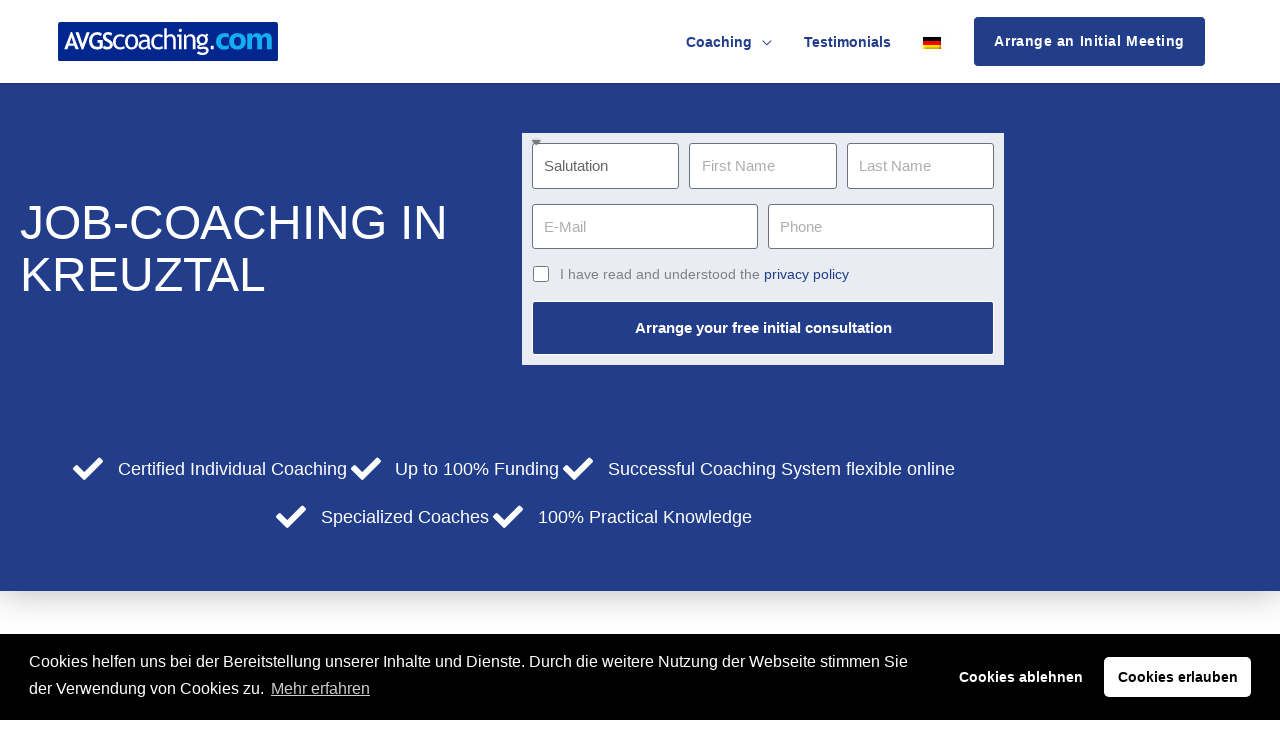

--- FILE ---
content_type: text/html; charset=UTF-8
request_url: https://avgscoaching.com/en/job-coaching-kreuztal/
body_size: 25306
content:
<!DOCTYPE html><html lang="en-US"><head><meta charset="UTF-8"><meta name="viewport" content="width=device-width, initial-scale=1, minimum-scale=1, maximum-scale=1, user-scalable=no"><meta name="author" content="avgscoaching.com"><meta name="copyright" content="avgscoaching.com"><meta name="theme-color" content="currentcolor"/><meta name="revisit-after" content="1 days"><link rel="profile" href="https://gmpg.org/xfn/11"><link rel="dns-prefetch" href="//www.google-analytics.com"><link rel="dns-prefetch" href="//www.googletagmanager.com"><link rel="dns-prefetch" href="//www.google.com"><link rel="dns-prefetch" href="//maps.googleapis.com"><meta name='robots' content='index, follow, max-image-preview:large, max-snippet:-1, max-video-preview:-1' /><link rel="alternate" hreflang="de" href="https://avgscoaching.com/job-coaching/" /><link rel="alternate" hreflang="en" href="https://avgscoaching.com/en/job-coaching/" /><link rel="alternate" hreflang="x-default" href="https://avgscoaching.com/job-coaching/" /><link rel="canonical" href="https://avgscoaching.com/en/job-coaching-kreuztal/"/><link media="all" href="https://avgscoaching.com/wp-content/cache/autoptimize/css/autoptimize_3fd42be001fb05eb5f56de155ac21cb0.css" rel="stylesheet"><title>Job Coaching in Kreuztal	 - avgscoaching.com</title><meta name="description" content="1:1 AVGS Job Coaching in Kreuztal	: Benefit from our successful coaching system: Get free initial consultation." /><meta property="og:locale" content="en_US" /><meta property="og:type" content="article" /><meta property="og:title" content="Job Coaching in Kreuztal	 - avgscoaching.com" /><meta property="og:description" content="1:1 AVGS Job Coaching in Kreuztal	: Benefit from our successful coaching system: Get free initial consultation." /><meta property="og:url" content="https://avgscoaching.com/en/job-coaching/" /><meta property="og:site_name" content="avgscoaching.com" /><meta property="article:modified_time" content="2026-01-19T16:54:55+00:00" /><meta property="og:image" content="http://-1333" /><meta name="twitter:card" content="summary_large_image" /><meta name="twitter:title" content="false" /><meta name="twitter:label1" content="Est. reading time" /><meta name="twitter:data1" content="12 minutes" /> <script type="application/ld+json" class="yoast-schema-graph">{"@context":"https://schema.org","@graph":[{"@type":"WebPage","@id":"https://avgscoaching.com/en/job-coaching/","url":"https://avgscoaching.com/en/job-coaching/","name":"Job Coaching in Kreuztal\t - avgscoaching.com","isPartOf":{"@id":"https://avgscoaching.com/en/#website"},"primaryImageOfPage":{"@id":"https://avgscoaching.com/en/job-coaching/#primaryimage"},"image":{"@id":"https://avgscoaching.com/en/job-coaching/#primaryimage"},"thumbnailUrl":"","datePublished":"2026-01-04T14:47:11+00:00","dateModified":"2026-01-19T16:54:55+00:00","description":"1:1 AVGS Job Coaching in Kreuztal\t: Benefit from our successful coaching system: Get free initial consultation.","breadcrumb":{"@id":"https://avgscoaching.com/en/job-coaching/#breadcrumb"},"inLanguage":"en-US","potentialAction":[{"@type":"ReadAction","target":["https://avgscoaching.com/en/job-coaching/"]}]},{"@type":"ImageObject","inLanguage":"en-US","@id":"https://avgscoaching.com/en/job-coaching/#primaryimage","url":"","contentUrl":""},{"@type":"BreadcrumbList","@id":"https://avgscoaching.com/en/job-coaching/#breadcrumb","itemListElement":[{"@type":"ListItem","position":1,"name":"Startseite","item":"https://avgscoaching.com/en/"},{"@type":"ListItem","position":2,"name":"Job Coaching"}]},{"@type":"WebSite","@id":"https://avgscoaching.com/en/#website","url":"https://avgscoaching.com/en/","name":"avgscoaching.com","description":"Gründungs- und Karriere-Coaching","publisher":{"@id":"https://avgscoaching.com/en/#organization"},"potentialAction":[{"@type":"SearchAction","target":{"@type":"EntryPoint","urlTemplate":"https://avgscoaching.com/en/?s={search_term_string}"},"query-input":{"@type":"PropertyValueSpecification","valueRequired":true,"valueName":"search_term_string"}}],"inLanguage":"en-US"},{"@type":"Organization","@id":"https://avgscoaching.com/en/#organization","name":"AVGS Coaching","url":"https://avgscoaching.com/en/","logo":{"@type":"ImageObject","inLanguage":"en-US","@id":"https://avgscoaching.com/en/#/schema/logo/image/","url":"https://avgscoaching.com/wp-content/uploads/2022/01/avgscoaching.com_.svg","contentUrl":"https://avgscoaching.com/wp-content/uploads/2022/01/avgscoaching.com_.svg","width":75,"height":13,"caption":"AVGS Coaching"},"image":{"@id":"https://avgscoaching.com/en/#/schema/logo/image/"}}]}</script> <link href='https://fonts.gstatic.com' crossorigin='anonymous' rel='preconnect' /><link rel="alternate" title="oEmbed (JSON)" type="application/json+oembed" href="https://avgscoaching.com/en/wp-json/oembed/1.0/embed?url=https%3A%2F%2Favgscoaching.com%2Fen%2Fjob-coaching%2F" /><link rel="alternate" title="oEmbed (XML)" type="text/xml+oembed" href="https://avgscoaching.com/en/wp-json/oembed/1.0/embed?url=https%3A%2F%2Favgscoaching.com%2Fen%2Fjob-coaching%2F&#038;format=xml" /> <script src="https://avgscoaching.com/wp-includes/js/jquery/jquery.min.js" id="jquery-core-js"></script> <script src="https://avgscoaching.com/wp-includes/js/jquery/jquery-migrate.min.js" id="jquery-migrate-js"></script> <script defer src="https://avgscoaching.com/wp-content/themes/astra/assets/js/minified/flexibility.min.js" id="astra-flexibility-js"></script> <script defer id="astra-flexibility-js-after" src="[data-uri]"></script> <link rel="https://api.w.org/" href="https://avgscoaching.com/en/wp-json/" /><link rel="alternate" title="JSON" type="application/json" href="https://avgscoaching.com/en/wp-json/wp/v2/pages/201702" /><meta name="generator" content="WPML ver:4.8.6 stt:1,3;" /><link rel="apple-touch-icon" sizes="57x57" href="/apple-icon-57x57.png"><link rel="apple-touch-icon" sizes="60x60" href="/apple-icon-60x60.png"><link rel="apple-touch-icon" sizes="72x72" href="/apple-icon-72x72.png"><link rel="apple-touch-icon" sizes="76x76" href="/apple-icon-76x76.png"><link rel="apple-touch-icon" sizes="114x114" href="/apple-icon-114x114.png"><link rel="apple-touch-icon" sizes="120x120" href="/apple-icon-120x120.png"><link rel="apple-touch-icon" sizes="144x144" href="/apple-icon-144x144.png"><link rel="apple-touch-icon" sizes="152x152" href="/apple-icon-152x152.png"><link rel="apple-touch-icon" sizes="180x180" href="/apple-icon-180x180.png"><link rel="icon" type="image/png" sizes="192x192"  href="/android-icon-192x192.png"><link rel="icon" type="image/png" sizes="32x32" href="/favicon-32x32.png"><link rel="icon" type="image/png" sizes="96x96" href="/favicon-96x96.png"><link rel="icon" type="image/png" sizes="16x16" href="/favicon-16x16.png"><link rel="manifest" href="/manifest.json"><meta name="msapplication-TileColor" content="currentcolor"><meta name="msapplication-TileImage" content="/ms-icon-144x144.png"><meta name="theme-color" content="currentcolor"> <script defer src="[data-uri]"></script><meta name="generator" content="Elementor 3.34.2; features: additional_custom_breakpoints; settings: css_print_method-external, google_font-disabled, font_display-auto"></head><body itemtype='https://schema.org/WebPage' itemscope='itemscope' class="wp-singular page-template page-template-elementor_header_footer page page-id-201702 wp-custom-logo wp-embed-responsive wp-theme-astra wp-child-theme-astra-child ast-desktop ast-page-builder-template ast-no-sidebar astra-4.12.1 ast-header-custom-item-inside ast-single-post ast-mobile-inherit-site-logo ast-inherit-site-logo-transparent ast-above-mobile-menu-align-inline ast-flyout-menu-enable ast-no-toggle-above-menu-enable ast-flyout-right-side ast-above-header-hide-on-mobile ast-full-width-layout ast-inherit-site-logo-sticky ast-primary-sticky-enabled elementor-default elementor-template-full-width elementor-kit-22178 elementor-page elementor-page-201702 astra-addon-4.12.1"><div 
 class="hfeed site" id="page"><header
 class="site-header ast-primary-submenu-animation-fade header-main-layout-1 ast-primary-menu-enabled ast-logo-title-inline ast-menu-toggle-link ast-mobile-header-inline ast-above-header-mobile-inline ast-below-header-mobile-inline" id="masthead" itemtype="https://schema.org/WPHeader" itemscope="itemscope" itemid="#masthead"		><div class="main-header-bar-wrap"><div class="main-header-bar"><div class="ast-container"><div class="ast-flex main-header-container"><div class="site-branding"><div
 class="ast-site-identity" itemtype="https://schema.org/Organization" itemscope="itemscope"			> <span class="site-logo-img"><a href="https://avgscoaching.com/en/" class="custom-logo-link" rel="home"><img width="75" height="13" src="https://avgscoaching.com/wp-content/uploads/2022/01/avgscoaching.com_.svg" class="custom-logo" alt="avgscoaching.com" decoding="async" /></a></span></div></div><div class="ast-mobile-menu-buttons"><div class="ast-button-wrap"> <button type="button" class="menu-toggle main-header-menu-toggle  ast-mobile-menu-buttons-minimal "  aria-controls='primary-menu' aria-expanded='false'> <span class="screen-reader-text">Main Menu</span> <span class="ast-icon icon-menu-bars"><span class="menu-toggle-icon"></span></span> </button></div></div><div class="ast-main-header-bar-alignment"><div class="main-header-bar-navigation"><nav class="site-navigation ast-flex-grow-1 navigation-accessibility" id="primary-site-navigation" aria-label="Site Navigation" itemtype="https://schema.org/SiteNavigationElement" itemscope="itemscope"><div class="main-navigation"><ul id="primary-menu" class="main-header-menu ast-menu-shadow ast-nav-menu ast-flex ast-justify-content-flex-end  submenu-with-border astra-menu-animation-fade  ast-mega-menu-enabled"><li id="menu-item-11170" class="coaching-menu-container menu-item menu-item-type-custom menu-item-object-custom menu-item-has-children menu-item-11170"><a aria-expanded="false" href="#" class="menu-link"><span class="ast-icon icon-arrow"></span><span class="menu-text">Coaching</span><span class="sub-arrow"></span></a><button class="ast-menu-toggle" aria-expanded="false" aria-label="Toggle Menu"><span class="ast-icon icon-arrow"></span></button><ul class="sub-menu"><li id="menu-item-149865" class="menu-item menu-item-type-custom menu-item-object-custom menu-item-149865"><a href="/en/avgs-coaching-kreuztal/" class="menu-link"><span class="ast-icon icon-arrow"></span><span class="menu-text">AVGS-Coaching</span></a></li><li id="menu-item-149863" class="menu-item menu-item-type-custom menu-item-object-custom menu-item-149863"><a href="/en/founder-coaching-kreuztal/" class="menu-link"><span class="ast-icon icon-arrow"></span><span class="menu-text">Founder Coaching</span></a></li><li id="menu-item-205701" class="menu-item menu-item-type-custom menu-item-object-custom menu-item-205701"><a href="/en/application-coaching-kreuztal/" class="menu-link"><span class="ast-icon icon-arrow"></span><span class="menu-text">Application Coaching</span></a></li><li id="menu-item-205699" class="menu-item menu-item-type-custom menu-item-object-custom menu-item-205699"><a href="/en/career-coaching-kreuztal/" class="menu-link"><span class="ast-icon icon-arrow"></span><span class="menu-text">Career Coaching</span></a></li><li id="menu-item-205700" class="menu-item menu-item-type-custom menu-item-object-custom menu-item-205700"><a href="/en/job-coaching-kreuztal/" class="menu-link"><span class="ast-icon icon-arrow"></span><span class="menu-text">Job Coaching</span></a></li></ul></li><li id="menu-item-11179" class="testimonials-en menu-item menu-item-type-custom menu-item-object-custom menu-item-11179"><a href="#testimonials" class="menu-link"><span class="ast-icon icon-arrow"></span><span class="menu-text">Testimonials</span><span class="sub-arrow"></span></a></li><li id="menu-item-wpml-ls-71-de" class="menu-item wpml-ls-slot-71 wpml-ls-item wpml-ls-item-de wpml-ls-menu-item wpml-ls-first-item wpml-ls-last-item menu-item-type-wpml_ls_menu_item menu-item-object-wpml_ls_menu_item menu-item-wpml-ls-71-de"><a title="Switch to German" href="https://avgscoaching.com/job-coaching-kreuztal/" aria-label="Switch to German" role="menuitem" class="menu-link"><span class="ast-icon icon-arrow"></span><span class="menu-text"><img
 class="wpml-ls-flag"
 src="https://avgscoaching.com/wp-content/plugins/sitepress-multilingual-cms/res/flags/de.png"
 alt="German" 
 /></span><span class="sub-arrow"></span></a></li><li class="ast-masthead-custom-menu-items text-html-custom-menu-item"><div class="ast-custom-html"> <a href="#" class="popmake-calltoaction-popup-en cta-link-header">Arrange an Initial Meeting </a></div></li></ul></div></nav></div></div></div></div></div></div><header id="ast-fixed-header" class="site-header ast-primary-submenu-animation-fade header-main-layout-1 ast-primary-menu-enabled ast-logo-title-inline ast-menu-toggle-link ast-mobile-header-inline ast-above-header-mobile-inline ast-below-header-mobile-inline" style="visibility: hidden;" data-type="fixed-header"><div class="main-header-bar-wrap"><div class="main-header-bar"><div class="ast-container"><div class="ast-flex main-header-container"><div class="site-branding"><div
 class="ast-site-identity" itemtype="https://schema.org/Organization" itemscope="itemscope"			> <span class="site-logo-img"><a href="https://avgscoaching.com/en/" class="custom-logo-link" rel="home"><img width="75" height="13" src="https://avgscoaching.com/wp-content/uploads/2022/01/avgscoaching.com_.svg" class="custom-logo" alt="avgscoaching.com" decoding="async" /></a></span></div></div><div class="ast-mobile-menu-buttons"><div class="ast-button-wrap"> <button type="button" class="menu-toggle main-header-menu-toggle  ast-mobile-menu-buttons-minimal "  aria-controls='primary-menu' aria-expanded='false'> <span class="screen-reader-text">Main Menu</span> <span class="ast-icon icon-menu-bars"><span class="menu-toggle-icon"></span></span> </button></div></div><div class="ast-main-header-bar-alignment"><div class="main-header-bar-navigation"><nav class="site-navigation ast-flex-grow-1 navigation-accessibility" id="primary-site-navigation" aria-label="Site Navigation" itemtype="https://schema.org/SiteNavigationElement" itemscope="itemscope"><div class="main-navigation"><ul id="primary-menu" class="main-header-menu ast-menu-shadow ast-nav-menu ast-flex ast-justify-content-flex-end  submenu-with-border astra-menu-animation-fade  ast-mega-menu-enabled"><li class="coaching-menu-container menu-item menu-item-type-custom menu-item-object-custom menu-item-has-children menu-item-11170"><a aria-expanded="false" href="#" class="menu-link"><span class="ast-icon icon-arrow"></span><span class="menu-text">Coaching</span><span class="sub-arrow"></span></a><button class="ast-menu-toggle" aria-expanded="false" aria-label="Toggle Menu"><span class="ast-icon icon-arrow"></span></button><ul class="sub-menu"><li class="menu-item menu-item-type-custom menu-item-object-custom menu-item-149865"><a href="/en/avgs-coaching-kreuztal/" class="menu-link"><span class="ast-icon icon-arrow"></span><span class="menu-text">AVGS-Coaching</span></a></li><li class="menu-item menu-item-type-custom menu-item-object-custom menu-item-149863"><a href="/en/founder-coaching-kreuztal/" class="menu-link"><span class="ast-icon icon-arrow"></span><span class="menu-text">Founder Coaching</span></a></li><li class="menu-item menu-item-type-custom menu-item-object-custom menu-item-205701"><a href="/en/application-coaching-kreuztal/" class="menu-link"><span class="ast-icon icon-arrow"></span><span class="menu-text">Application Coaching</span></a></li><li class="menu-item menu-item-type-custom menu-item-object-custom menu-item-205699"><a href="/en/career-coaching-kreuztal/" class="menu-link"><span class="ast-icon icon-arrow"></span><span class="menu-text">Career Coaching</span></a></li><li class="menu-item menu-item-type-custom menu-item-object-custom menu-item-205700"><a href="/en/job-coaching-kreuztal/" class="menu-link"><span class="ast-icon icon-arrow"></span><span class="menu-text">Job Coaching</span></a></li></ul></li><li class="testimonials-en menu-item menu-item-type-custom menu-item-object-custom menu-item-11179"><a href="#testimonials" class="menu-link"><span class="ast-icon icon-arrow"></span><span class="menu-text">Testimonials</span><span class="sub-arrow"></span></a></li><li class="menu-item wpml-ls-slot-71 wpml-ls-item wpml-ls-item-de wpml-ls-menu-item wpml-ls-first-item wpml-ls-last-item menu-item-type-wpml_ls_menu_item menu-item-object-wpml_ls_menu_item menu-item-wpml-ls-71-de"><a title="Switch to German" href="https://avgscoaching.com/job-coaching-kreuztal/" aria-label="Switch to German" role="menuitem" class="menu-link"><span class="ast-icon icon-arrow"></span><span class="menu-text"><img
 class="wpml-ls-flag"
 src="https://avgscoaching.com/wp-content/plugins/sitepress-multilingual-cms/res/flags/de.png"
 alt="German" 
 /></span><span class="sub-arrow"></span></a></li><li class="ast-masthead-custom-menu-items text-html-custom-menu-item"><div class="ast-custom-html"> <a href="#" class="popmake-calltoaction-popup-en cta-link-header">Arrange an Initial Meeting </a></div></li></ul></div></nav></div></div></div></div></div></div></header></header><div id="content" class="site-content"><div class="ast-container"><div data-elementor-type="wp-page" data-elementor-id="201702" class="elementor elementor-201702 elementor-201427" data-elementor-post-type="page"><section class="elementor-section elementor-top-section elementor-element elementor-element-1a9edbaa hero elementor-section-boxed elementor-section-height-default elementor-section-height-default" data-id="1a9edbaa" data-element_type="section" data-settings="{&quot;background_background&quot;:&quot;classic&quot;}"><div class="elementor-container elementor-column-gap-default"><div class="elementor-column elementor-col-100 elementor-top-column elementor-element elementor-element-39d8a972" data-id="39d8a972" data-element_type="column"><div class="elementor-widget-wrap elementor-element-populated"><section class="elementor-section elementor-inner-section elementor-element elementor-element-165cc176 elementor-section-boxed elementor-section-height-default elementor-section-height-default" data-id="165cc176" data-element_type="section"><div class="elementor-container elementor-column-gap-default"><div class="elementor-column elementor-col-50 elementor-inner-column elementor-element elementor-element-5a4a1d29" data-id="5a4a1d29" data-element_type="column"><div class="elementor-widget-wrap elementor-element-populated"><div class="elementor-element elementor-element-1788c7cb elementor-widget elementor-widget-heading" data-id="1788c7cb" data-element_type="widget" data-widget_type="heading.default"><div class="elementor-widget-container"><h1 class="elementor-heading-title elementor-size-default">Job-Coaching in Kreuztal</h1></div></div></div></div><div class="elementor-column elementor-col-50 elementor-inner-column elementor-element elementor-element-584254bb" data-id="584254bb" data-element_type="column"><div class="elementor-widget-wrap elementor-element-populated"><div class="elementor-element elementor-element-0215b7f elementor-mobile-button-align-stretch form elementor-button-align-stretch elementor-widget elementor-widget-global elementor-global-15210 elementor-widget-form" data-id="0215b7f" data-element_type="widget" data-settings="{&quot;step_next_label&quot;:&quot;N\u00e4chster&quot;,&quot;step_previous_label&quot;:&quot;Voriger&quot;,&quot;button_width&quot;:&quot;100&quot;,&quot;step_type&quot;:&quot;number_text&quot;,&quot;step_icon_shape&quot;:&quot;circle&quot;}" data-widget_type="form.default"><div class="elementor-widget-container"><form class="elementor-form" method="post" id="anfrage-en" name="Kontaktformular EN" aria-label="Kontaktformular EN"> <input type="hidden" name="post_id" value="201702"/> <input type="hidden" name="form_id" value="0215b7f"/> <input type="hidden" name="referer_title" value="Job Coaching in Kreuztal	 - avgscoaching.com" /> <input type="hidden" name="queried_id" value="201702"/><div class="elementor-form-fields-wrapper elementor-labels-"><div class="elementor-field-type-html elementor-field-group elementor-column elementor-field-group-anrede elementor-col-33"><div class="elementor-field elementor-select-wrapper "> <select name="form_fields[anrede]" id="form-field-anrede" class="elementor-field-textual elementor-size-sm" required="required" aria-required="true"><option value="" selected disabled hidden>Salutation</option><option value="Frau">Mrs.</option><option value="Herr">Mr.</option><option value="Divers">Diverse</option> </select></div></div><div class="elementor-field-type-text elementor-field-group elementor-column elementor-field-group-vorname elementor-col-33 elementor-sm-50 elementor-field-required"> <label for="form-field-vorname" class="elementor-field-label elementor-screen-only"> Vorname </label> <input size="1" type="text" name="form_fields[vorname]" id="form-field-vorname" class="elementor-field elementor-size-sm  elementor-field-textual" placeholder="First Name" required="required"></div><div class="elementor-field-type-text elementor-field-group elementor-column elementor-field-group-nachname elementor-col-33 elementor-sm-50 elementor-field-required"> <label for="form-field-nachname" class="elementor-field-label elementor-screen-only"> Name </label> <input size="1" type="text" name="form_fields[nachname]" id="form-field-nachname" class="elementor-field elementor-size-sm  elementor-field-textual" placeholder="Last Name" required="required"></div><div class="elementor-field-type-email elementor-field-group elementor-column elementor-field-group-email elementor-col-50 elementor-sm-50 elementor-field-required"> <label for="form-field-email" class="elementor-field-label elementor-screen-only"> E-Mail </label> <input size="1" type="email" name="form_fields[email]" id="form-field-email" class="elementor-field elementor-size-sm  elementor-field-textual" placeholder="E-Mail " required="required"></div><div class="elementor-field-type-tel elementor-field-group elementor-column elementor-field-group-telefon elementor-col-50 elementor-sm-50 elementor-field-required"> <label for="form-field-telefon" class="elementor-field-label elementor-screen-only"> Telefon </label> <input size="1" type="tel" name="form_fields[telefon]" id="form-field-telefon" class="elementor-field elementor-size-sm  elementor-field-textual" placeholder="Phone " required="required" pattern="[0-9()#&amp;+*-=.]+" title="Only numbers and phone characters (#, -, *, etc) are accepted."></div><div class="elementor-field-type-acceptance elementor-field-group elementor-column elementor-field-group-dsgvo elementor-col-100 elementor-field-required"> <label for="form-field-dsgvo" class="elementor-field-label elementor-screen-only"> DSGVO </label><div class="elementor-field-subgroup"> <span class="elementor-field-option"> <input type="checkbox" name="form_fields[dsgvo]" id="form-field-dsgvo" class="elementor-field elementor-size-sm  elementor-acceptance-field" required="required"> <label for="form-field-dsgvo"><span class="dsgvo-text">I have read and understood the <a href="/en/privacy-policy/" rel="noreferrer noopener" target="_blank">privacy policy</a></span> </label> </span></div></div><div class="elementor-field-type-hidden elementor-field-group elementor-column elementor-field-group-dsgvo_accepted elementor-col-100"> <input size="1" type="hidden" name="form_fields[dsgvo_accepted]" id="form-field-dsgvo_accepted" class="elementor-field elementor-size-sm  elementor-field-textual"></div><div class="elementor-field-type-hidden elementor-field-group elementor-column elementor-field-group-trackingid elementor-col-100"> <input size="1" type="hidden" name="form_fields[trackingid]" id="form-field-trackingid" class="elementor-field elementor-size-sm  elementor-field-textual"></div><div class="elementor-field-type-html elementor-field-group elementor-column elementor-field-group-field_d724d3c elementor-col-100"> <script defer src="[data-uri]"></script> </div><div class="elementor-field-group elementor-column elementor-field-type-submit elementor-col-100 e-form__buttons"> <button class="elementor-button elementor-size-sm" type="submit" id="submit-en"> <span class="elementor-button-content-wrapper"> <span class="elementor-button-text">Arrange your free initial consultation </span> </span> </button></div></div></form></div></div></div></div></div></section><section class="elementor-section elementor-inner-section elementor-element elementor-element-bf617f4 elementor-section-boxed elementor-section-height-default elementor-section-height-default" data-id="bf617f4" data-element_type="section"><div class="elementor-container elementor-column-gap-default"><div class="elementor-column elementor-col-100 elementor-inner-column elementor-element elementor-element-5bac349e" data-id="5bac349e" data-element_type="column"><div class="elementor-widget-wrap elementor-element-populated"><div class="elementor-element elementor-element-36d1b809 elementor-icon-list--layout-inline elementor-align-center elementor-widget__width-auto elementor-mobile-align-start elementor-tablet-align-center elementor-widget-mobile__width-auto elementor-list-item-link-full_width elementor-widget elementor-widget-icon-list" data-id="36d1b809" data-element_type="widget" data-widget_type="icon-list.default"><div class="elementor-widget-container"><ul class="elementor-icon-list-items elementor-inline-items"><li class="elementor-icon-list-item elementor-inline-item"> <span class="elementor-icon-list-icon"> <i aria-hidden="true" class="fas fa-check"></i> </span> <span class="elementor-icon-list-text">Certified Individual Coaching</span></li><li class="elementor-icon-list-item elementor-inline-item"> <span class="elementor-icon-list-icon"> <i aria-hidden="true" class="fas fa-check"></i> </span> <span class="elementor-icon-list-text">Up to 100% Funding</span></li><li class="elementor-icon-list-item elementor-inline-item"> <span class="elementor-icon-list-icon"> <i aria-hidden="true" class="fas fa-check"></i> </span> <span class="elementor-icon-list-text">Successful Coaching System flexible online</span></li><li class="elementor-icon-list-item elementor-inline-item"> <span class="elementor-icon-list-icon"> <i aria-hidden="true" class="fas fa-check"></i> </span> <span class="elementor-icon-list-text">Specialized Coaches</span></li><li class="elementor-icon-list-item elementor-inline-item"> <span class="elementor-icon-list-icon"> <i aria-hidden="true" class="fas fa-check"></i> </span> <span class="elementor-icon-list-text">100%  Practical Knowledge</span></li></ul></div></div></div></div></div></section></div></div></div></section><section class="elementor-section elementor-top-section elementor-element elementor-element-6d4a1d89 elementor-section-boxed elementor-section-height-default elementor-section-height-default" data-id="6d4a1d89" data-element_type="section"><div class="elementor-container elementor-column-gap-default"><div class="elementor-column elementor-col-100 elementor-top-column elementor-element elementor-element-f447143" data-id="f447143" data-element_type="column"><div class="elementor-widget-wrap elementor-element-populated"><div class="elementor-element elementor-element-221558b0 elementor-widget elementor-widget-heading" data-id="221558b0" data-element_type="widget" data-widget_type="heading.default"><div class="elementor-widget-container"><h2 class="elementor-heading-title elementor-size-default">Job-Coaching in Kreuztal</h2></div></div><div class="elementor-element elementor-element-2588806 elementor-widget elementor-widget-text-editor" data-id="2588806" data-element_type="widget" data-widget_type="text-editor.default"><div class="elementor-widget-container"><p>Are you looking for career advice or unsure about your next steps in your professional life? Participate in our <strong>Job Coaching in Kreuztal </strong>. We will accompany you in your career planning and show you possibilities that you may not have discovered yet.<br />Our Job Coaching in Kreuztal	 is suitable for a variety of people, whether for those who have been unable to work for a long time or for those who are just starting their professional life after an academic education. If necessary, this can also be done completely independently of location via a video call.<br />We work in a team with certified coaches who have many years of experience in this field. So you are in safe hands.<br />The best part is that you can have the coaching subsidized by the government if you are already unemployed. All you need is an activation and placement voucher that you can get from your contact at the Jobcenter or the Employment Agency.<br />If you have any questions about your specific situation, you can always schedule a free and non-binding consultation.</p></div></div></div></div></div></section><section class="elementor-section elementor-top-section elementor-element elementor-element-44b9642b elementor-section-boxed elementor-section-height-default elementor-section-height-default" data-id="44b9642b" data-element_type="section"><div class="elementor-container elementor-column-gap-default"><div class="elementor-column elementor-col-100 elementor-top-column elementor-element elementor-element-6b796730" data-id="6b796730" data-element_type="column"><div class="elementor-widget-wrap elementor-element-populated"><div class="elementor-element elementor-element-2a6ef35c elementor-widget elementor-widget-heading" data-id="2a6ef35c" data-element_type="widget" data-widget_type="heading.default"><div class="elementor-widget-container"><h2 class="elementor-heading-title elementor-size-default">1:1 Job-Coaching<br> in Kreuztal	 with AVGS</h2></div></div><section class="elementor-section elementor-inner-section elementor-element elementor-element-22bb10eb elementor-section-boxed elementor-section-height-default elementor-section-height-default" data-id="22bb10eb" data-element_type="section"><div class="elementor-container elementor-column-gap-default"><div class="elementor-column elementor-col-100 elementor-inner-column elementor-element elementor-element-7df195bd" data-id="7df195bd" data-element_type="column"><div class="elementor-widget-wrap elementor-element-populated"><div class="elementor-element elementor-element-54e98d6d elementor-widget elementor-widget-template" data-id="54e98d6d" data-element_type="widget" data-widget_type="template.default"><div class="elementor-widget-container"><div class="elementor-template"><div data-elementor-type="section" data-elementor-id="6613" class="elementor elementor-6613" data-elementor-post-type="elementor_library"><section class="elementor-section elementor-top-section elementor-element elementor-element-e6b0e89 coaching-module  elementor-section-boxed elementor-section-height-default elementor-section-height-default" data-id="e6b0e89" data-element_type="section" data-settings="{&quot;background_background&quot;:&quot;classic&quot;}"><div class="elementor-container elementor-column-gap-default"><div class="elementor-column elementor-col-33 elementor-top-column elementor-element elementor-element-57203fc" data-id="57203fc" data-element_type="column" data-settings="{&quot;background_background&quot;:&quot;classic&quot;}"><div class="elementor-widget-wrap elementor-element-populated"><div class="elementor-element elementor-element-a068c25 elementor-widget elementor-widget-heading" data-id="a068c25" data-element_type="widget" data-widget_type="heading.default"><div class="elementor-widget-container"><h4 class="elementor-heading-title elementor-size-default"> Potential- &amp; Target Analysis</h4></div></div><div class="elementor-element elementor-element-13f40bc elementor-widget elementor-widget-text-editor" data-id="13f40bc" data-element_type="widget" data-widget_type="text-editor.default"><div class="elementor-widget-container"> Potential &amp; Target Analysis</div></div></div></div><div class="elementor-column elementor-col-33 elementor-top-column elementor-element elementor-element-134e4f4" data-id="134e4f4" data-element_type="column" data-settings="{&quot;background_background&quot;:&quot;classic&quot;}"><div class="elementor-widget-wrap elementor-element-populated"><div class="elementor-element elementor-element-dbc3ebb elementor-widget elementor-widget-heading" data-id="dbc3ebb" data-element_type="widget" data-widget_type="heading.default"><div class="elementor-widget-container"><h4 class="elementor-heading-title elementor-size-default">Labour Market Analysis &amp; Positioning</h4></div></div><div class="elementor-element elementor-element-e2a22c5 elementor-widget elementor-widget-text-editor" data-id="e2a22c5" data-element_type="widget" data-widget_type="text-editor.default"><div class="elementor-widget-container"> Investigation of the Labour Market in order to position oneself optimally</div></div></div></div><div class="elementor-column elementor-col-33 elementor-top-column elementor-element elementor-element-ce0407e" data-id="ce0407e" data-element_type="column" data-settings="{&quot;background_background&quot;:&quot;classic&quot;}"><div class="elementor-widget-wrap elementor-element-populated"><div class="elementor-element elementor-element-d5a33bf elementor-widget elementor-widget-heading" data-id="d5a33bf" data-element_type="widget" data-widget_type="heading.default"><div class="elementor-widget-container"><h4 class="elementor-heading-title elementor-size-default">Vision &amp; Strategy Development</h4></div></div><div class="elementor-element elementor-element-49be72a elementor-widget elementor-widget-text-editor" data-id="49be72a" data-element_type="widget" data-widget_type="text-editor.default"><div class="elementor-widget-container"> Vision Development and Strategic Orientation on the Labour Market</div></div></div></div></div></section><section class="elementor-section elementor-top-section elementor-element elementor-element-bc70f20 coaching-module  elementor-section-full_width elementor-section-height-default elementor-section-height-default" data-id="bc70f20" data-element_type="section" data-settings="{&quot;background_background&quot;:&quot;classic&quot;}"><div class="elementor-container elementor-column-gap-default"><div class="elementor-column elementor-col-33 elementor-top-column elementor-element elementor-element-225fead" data-id="225fead" data-element_type="column" data-settings="{&quot;background_background&quot;:&quot;classic&quot;}"><div class="elementor-widget-wrap elementor-element-populated"><div class="elementor-element elementor-element-8ccbba2 elementor-widget elementor-widget-heading" data-id="8ccbba2" data-element_type="widget" data-widget_type="heading.default"><div class="elementor-widget-container"><h4 class="elementor-heading-title elementor-size-default">Personal Branding</h4></div></div><div class="elementor-element elementor-element-2a97590 elementor-widget elementor-widget-text-editor" data-id="2a97590" data-element_type="widget" data-widget_type="text-editor.default"><div class="elementor-widget-container"> Online Career Marketing &amp; Application Documents, Personal Branding with Social Media, Online Career Marketing with LinkedIn and Xing and Creating Application Documents</div></div></div></div><div class="elementor-column elementor-col-33 elementor-top-column elementor-element elementor-element-ac7b6a1" data-id="ac7b6a1" data-element_type="column" data-settings="{&quot;background_background&quot;:&quot;classic&quot;}"><div class="elementor-widget-wrap elementor-element-populated"><div class="elementor-element elementor-element-6aacc9d elementor-widget elementor-widget-heading" data-id="6aacc9d" data-element_type="widget" data-widget_type="heading.default"><div class="elementor-widget-container"><h4 class="elementor-heading-title elementor-size-default">Career Management &amp; Goal Achievement</h4></div></div><div class="elementor-element elementor-element-7761956 elementor-widget elementor-widget-text-editor" data-id="7761956" data-element_type="widget" data-widget_type="text-editor.default"><div class="elementor-widget-container"> Career Planning, Tips for the First Weeks of Work to manage the Induction Period and Continuously Plan and achieve Career Goals</div></div></div></div><div class="elementor-column elementor-col-33 elementor-top-column elementor-element elementor-element-5ba59c8" data-id="5ba59c8" data-element_type="column" data-settings="{&quot;background_background&quot;:&quot;classic&quot;}"><div class="elementor-widget-wrap elementor-element-populated"><div class="elementor-element elementor-element-cb8551c elementor-widget elementor-widget-heading" data-id="cb8551c" data-element_type="widget" data-widget_type="heading.default"><div class="elementor-widget-container"><h4 class="elementor-heading-title elementor-size-default">Management, Organization &amp; Goal Achievement</h4></div></div><div class="elementor-element elementor-element-6e6677f elementor-widget elementor-widget-text-editor" data-id="6e6677f" data-element_type="widget" data-widget_type="text-editor.default"><div class="elementor-widget-container"> Organize the Company, prepare for Growth and set Goals that are achievable</div></div></div></div></div></section></div></div></div></div></div></div></div></section></div></div></div></section><section class="elementor-section elementor-top-section elementor-element elementor-element-48de078 elementor-section-full_width elementor-section-height-default elementor-section-height-default" data-id="48de078" data-element_type="section"><div class="elementor-container elementor-column-gap-default"><div class="elementor-column elementor-col-100 elementor-top-column elementor-element elementor-element-53540b94" data-id="53540b94" data-element_type="column"><div class="elementor-widget-wrap elementor-element-populated"><div class="elementor-element elementor-element-7b2a97e elementor-widget elementor-widget-template" data-id="7b2a97e" data-element_type="widget" data-widget_type="template.default"><div class="elementor-widget-container"><div class="elementor-template"><div data-elementor-type="page" data-elementor-id="6577" class="elementor elementor-6577" data-elementor-post-type="elementor_library"><section class="elementor-section elementor-top-section elementor-element elementor-element-5e1c215 elementor-section-boxed elementor-section-height-default elementor-section-height-default" data-id="5e1c215" data-element_type="section" data-settings="{&quot;background_background&quot;:&quot;classic&quot;}"><div class="elementor-container elementor-column-gap-default"><div class="elementor-column elementor-col-100 elementor-top-column elementor-element elementor-element-67bd300" data-id="67bd300" data-element_type="column"><div class="elementor-widget-wrap elementor-element-populated"><div class="elementor-element elementor-element-64dde0b elementor-widget elementor-widget-menu-anchor" data-id="64dde0b" data-element_type="widget" data-widget_type="menu-anchor.default"><div class="elementor-widget-container"><div class="elementor-menu-anchor" id="testimonials"></div></div></div><div class="elementor-element elementor-element-167d962 elementor-widget elementor-widget-heading" data-id="167d962" data-element_type="widget" data-widget_type="heading.default"><div class="elementor-widget-container"><h2 class="elementor-heading-title elementor-size-default">What our customers say</h2></div></div><section class="elementor-section elementor-inner-section elementor-element elementor-element-5741264 elementor-section-full_width elementor-section-height-default elementor-section-height-default" data-id="5741264" data-element_type="section"><div class="elementor-container elementor-column-gap-default"><div class="elementor-column elementor-col-50 elementor-inner-column elementor-element elementor-element-476e200" data-id="476e200" data-element_type="column"><div class="elementor-widget-wrap elementor-element-populated"><div class="elementor-element elementor-element-fe24c08 elementor-widget elementor-widget-testimonial" data-id="fe24c08" data-element_type="widget" data-widget_type="testimonial.default"><div class="elementor-widget-container"><div class="elementor-testimonial-wrapper"><div class="elementor-testimonial-content"><blockquote><div class="rating"><i class="fas five-stars"></i></div> Markus is an excellent coach, friendly, patient and empathetic.
In addition, he has very good expertise on various topics and works together to develop the necessary strategy and goal direction.
Thank you very much!</blockquote></div><div class="elementor-testimonial-meta"><div class="elementor-testimonial-meta-inner"><div class="elementor-testimonial-details"><div class="elementor-testimonial-name">Claire Hevelke</div></div></div></div></div></div></div><div class="elementor-element elementor-element-f015993 elementor-widget elementor-widget-spacer" data-id="f015993" data-element_type="widget" data-widget_type="spacer.default"><div class="elementor-widget-container"><div class="elementor-spacer"><div class="elementor-spacer-inner"></div></div></div></div></div></div><div class="elementor-column elementor-col-50 elementor-inner-column elementor-element elementor-element-d85357a" data-id="d85357a" data-element_type="column"><div class="elementor-widget-wrap elementor-element-populated"><div class="elementor-element elementor-element-b266373 elementor-widget elementor-widget-testimonial" data-id="b266373" data-element_type="widget" data-widget_type="testimonial.default"><div class="elementor-widget-container"><div class="elementor-testimonial-wrapper"><div class="elementor-testimonial-content"><blockquote><div class="rating"><i class="fas five-stars"></i></div> Positive: communication, value for money, professionalism, quality.
Markus has prepared me in the best possible way for my aspired self-employment! He not only helps with all technical questions and formalities, but through his targeted coaching to develop a positive mindset. I can highly recommend Markus!</blockquote></div><div class="elementor-testimonial-meta"><div class="elementor-testimonial-meta-inner"><div class="elementor-testimonial-details"><div class="elementor-testimonial-name">Amanda Kuehling</div></div></div></div></div></div></div><div class="elementor-element elementor-element-5f6a1c6 elementor-widget elementor-widget-spacer" data-id="5f6a1c6" data-element_type="widget" data-widget_type="spacer.default"><div class="elementor-widget-container"><div class="elementor-spacer"><div class="elementor-spacer-inner"></div></div></div></div></div></div></div></section></div></div></div></section></div></div></div></div></div></div></div></section></div><div data-elementor-type="page" data-elementor-id="200137" class="elementor elementor-200137" data-elementor-post-type="elementor_library"><section class="elementor-section elementor-top-section elementor-element elementor-element-1bd027a elementor-section-boxed elementor-section-height-default elementor-section-height-default" data-id="1bd027a" data-element_type="section"><div class="elementor-container elementor-column-gap-default"><div class="elementor-column elementor-col-100 elementor-top-column elementor-element elementor-element-6159ee8" data-id="6159ee8" data-element_type="column"><div class="elementor-widget-wrap elementor-element-populated"><div class="elementor-element elementor-element-071f04d elementor-widget elementor-widget-heading" data-id="071f04d" data-element_type="widget" data-widget_type="heading.default"><div class="elementor-widget-container"><h4 class="elementor-heading-title elementor-size-large">Job Coaching in further cities</h4></div></div><div class="elementor-element elementor-element-38f6b88 elementor-widget elementor-widget-text-editor" data-id="38f6b88" data-element_type="widget" data-widget_type="text-editor.default"><div class="elementor-widget-container"><ul class="columned-menu"><li><a href="/en/job-coaching-berlin/">Berlin </a></li><li><a href="/en/job-coaching-hamburg/">Hamburg </a></li><li><a href="/en/job-coaching-munich/">Munich </a></li><li><a href="/en/job-coaching-cologne/">Cologne </a></li><li><a href="/en/job-coaching-frankfurt/">Frankfurt </a></li><li><a href="/en/job-coaching-stuttgart/">Stuttgart </a></li><li><a href="/en/job-coaching-duesseldorf/">Düsseldorf </a></li><li><a href="/en/job-coaching-dortmund/">Dortmund </a></li><li><a href="/en/job-coaching-essen/">Essen </a></li><li><a href="/en/job-coaching-leipzig/">Leipzig </a></li><li><a href="/en/job-coaching-bremen/">Bremen </a></li><li><a href="/en/job-coaching-dresden/">Dresden </a></li></ul><div class="more-cities-wrapper"><a class="more-cities" href="/en/job-coaching/"> More Cities</a></div></div></div></div></div></div></section></div></div></div><footer
 class="site-footer" id="colophon" itemtype="https://schema.org/WPFooter" itemscope="itemscope" itemid="#colophon"		><div class="footer-adv footer-adv-layout-1"><div class="footer-adv-overlay"><div class="ast-container"><div class="ast-row"><div class="ast-col-lg-12 ast-col-md-12 ast-col-sm-12 ast-col-xs-12 footer-adv-widget footer-adv-widget-1"><div id="elementor-library-27" class="widget widget_elementor-library"><div data-elementor-type="section" data-elementor-id="118798" class="elementor elementor-118798" data-elementor-post-type="elementor_library"><section class="elementor-section elementor-top-section elementor-element elementor-element-c93adbb elementor-section-boxed elementor-section-height-default elementor-section-height-default" data-id="c93adbb" data-element_type="section"><div class="elementor-container elementor-column-gap-no"><div class="elementor-column elementor-col-33 elementor-top-column elementor-element elementor-element-284f21a" data-id="284f21a" data-element_type="column"><div class="elementor-widget-wrap elementor-element-populated"><div class="elementor-element elementor-element-80f7dac elementor-widget__width-inherit elementor-widget elementor-widget-theme-site-logo elementor-widget-image" data-id="80f7dac" data-element_type="widget" data-widget_type="theme-site-logo.default"><div class="elementor-widget-container"> <noscript><img width="75" height="13" src="https://avgscoaching.com/wp-content/uploads/2022/01/avgscoaching.com_.svg" class="attachment-medium_large size-medium_large wp-image-205985" alt="" /></noscript><img width="75" height="13" src='data:image/svg+xml,%3Csvg%20xmlns=%22http://www.w3.org/2000/svg%22%20viewBox=%220%200%2075%2013%22%3E%3C/svg%3E' data-src="https://avgscoaching.com/wp-content/uploads/2022/01/avgscoaching.com_.svg" class="lazyload attachment-medium_large size-medium_large wp-image-205985" alt="" /></div></div><div class="elementor-element elementor-element-c04ddd8 elementor-widget elementor-widget-shortcode" data-id="c04ddd8" data-element_type="widget" data-widget_type="shortcode.default"><div class="elementor-widget-container"><div class="elementor-shortcode"><div class="sv_provenexpert"> <a id="pe_rating" title="Kundenbewertungen &amp; Erfahrungen zu Wistor GmbH. Mehr Infos anzeigen." target="_blank" href="https://www.provenexpert.com/wistor-gmbh/" class="pe_g pe_b"> <span id="pe_name"> <span>Wistor GmbH</span> </span> <span> <span id="pe_stars"> <span class="sv_pe_stars" style="width:75px;"><noscript><img width="15" height="15" src="https://avgscoaching.com/wp-content/plugins/sv-provenexpert/lib/modules/widget/lib/frontend/img/star.svg" alt="" /></noscript><img class="lazyload" width="15" height="15" src='data:image/svg+xml,%3Csvg%20xmlns=%22http://www.w3.org/2000/svg%22%20viewBox=%220%200%2015%2015%22%3E%3C/svg%3E' data-src="https://avgscoaching.com/wp-content/plugins/sv-provenexpert/lib/modules/widget/lib/frontend/img/star.svg" alt="" /><noscript><img width="15" height="15" src="https://avgscoaching.com/wp-content/plugins/sv-provenexpert/lib/modules/widget/lib/frontend/img/star.svg" alt="" /></noscript><img class="lazyload" width="15" height="15" src='data:image/svg+xml,%3Csvg%20xmlns=%22http://www.w3.org/2000/svg%22%20viewBox=%220%200%2015%2015%22%3E%3C/svg%3E' data-src="https://avgscoaching.com/wp-content/plugins/sv-provenexpert/lib/modules/widget/lib/frontend/img/star.svg" alt="" /><noscript><img width="15" height="15" src="https://avgscoaching.com/wp-content/plugins/sv-provenexpert/lib/modules/widget/lib/frontend/img/star.svg" alt="" /></noscript><img class="lazyload" width="15" height="15" src='data:image/svg+xml,%3Csvg%20xmlns=%22http://www.w3.org/2000/svg%22%20viewBox=%220%200%2015%2015%22%3E%3C/svg%3E' data-src="https://avgscoaching.com/wp-content/plugins/sv-provenexpert/lib/modules/widget/lib/frontend/img/star.svg" alt="" /><noscript><img width="15" height="15" src="https://avgscoaching.com/wp-content/plugins/sv-provenexpert/lib/modules/widget/lib/frontend/img/star.svg" alt="" /></noscript><img class="lazyload" width="15" height="15" src='data:image/svg+xml,%3Csvg%20xmlns=%22http://www.w3.org/2000/svg%22%20viewBox=%220%200%2015%2015%22%3E%3C/svg%3E' data-src="https://avgscoaching.com/wp-content/plugins/sv-provenexpert/lib/modules/widget/lib/frontend/img/star.svg" alt="" /><noscript><img width="15" height="15" src="https://avgscoaching.com/wp-content/plugins/sv-provenexpert/lib/modules/widget/lib/frontend/img/star.svg" alt="" /></noscript><img class="lazyload" width="15" height="15" src='data:image/svg+xml,%3Csvg%20xmlns=%22http://www.w3.org/2000/svg%22%20viewBox=%220%200%2015%2015%22%3E%3C/svg%3E' data-src="https://avgscoaching.com/wp-content/plugins/sv-provenexpert/lib/modules/widget/lib/frontend/img/star.svg" alt="" /></span> <span class="pe_star_container1"> <svg width="24" height="24" viewBox="0 0 24 24" fill="none" xmlns="http://www.w3.org/2000/svg" aria-hidden="true"> <path d="M14.4639 9.21094L14.5811 9.44824L14.8438 9.48438L20.4023 10.25L16.3672 14.0869L16.1719 14.2725L16.2197 14.5381L17.1973 19.9883L12.2324 17.3809L12 17.2588L11.7676 17.3809L6.80176 19.9883L7.78027 14.5381L7.82812 14.2725L7.63281 14.0869L3.59668 10.25L9.15625 9.48438L9.41895 9.44824L9.53613 9.21094L12 4.22266L14.4639 9.21094Z" fill="#AB9044" stroke="#AB9044"/> </svg> </span> <span class="pe_star_container2"> <svg width="24" height="24" viewBox="0 0 24 24" fill="none" xmlns="http://www.w3.org/2000/svg" aria-hidden="true"> <path d="M14.4639 9.21094L14.5811 9.44824L14.8438 9.48438L20.4023 10.25L16.3672 14.0869L16.1719 14.2725L16.2197 14.5381L17.1973 19.9883L12.2324 17.3809L12 17.2588L11.7676 17.3809L6.80176 19.9883L7.78027 14.5381L7.82812 14.2725L7.63281 14.0869L3.59668 10.25L9.15625 9.48438L9.41895 9.44824L9.53613 9.21094L12 4.22266L14.4639 9.21094Z" fill="#AB9044" stroke="#AB9044"/> </svg> </span> <span class="pe_star_container3"> <svg width="24" height="24" viewBox="0 0 24 24" fill="none" xmlns="http://www.w3.org/2000/svg" aria-hidden="true"> <path d="M14.4639 9.21094L14.5811 9.44824L14.8438 9.48438L20.4023 10.25L16.3672 14.0869L16.1719 14.2725L16.2197 14.5381L17.1973 19.9883L12.2324 17.3809L12 17.2588L11.7676 17.3809L6.80176 19.9883L7.78027 14.5381L7.82812 14.2725L7.63281 14.0869L3.59668 10.25L9.15625 9.48438L9.41895 9.44824L9.53613 9.21094L12 4.22266L14.4639 9.21094Z" fill="#AB9044" stroke="#AB9044"/> </svg> </span> <span class="pe_star_container4"> <svg width="24" height="24" viewBox="0 0 24 24" fill="none" xmlns="http://www.w3.org/2000/svg" aria-hidden="true"> <path d="M14.4639 9.21094L14.5811 9.44824L14.8438 9.48438L20.4023 10.25L16.3672 14.0869L16.1719 14.2725L16.2197 14.5381L17.1973 19.9883L12.2324 17.3809L12 17.2588L11.7676 17.3809L6.80176 19.9883L7.78027 14.5381L7.82812 14.2725L7.63281 14.0869L3.59668 10.25L9.15625 9.48438L9.41895 9.44824L9.53613 9.21094L12 4.22266L14.4639 9.21094Z" fill="#AB9044" stroke="#AB9044"/> </svg> </span> <span class="pe_star_container5"> <svg width="24" height="24" viewBox="0 0 24 24" fill="none" xmlns="http://www.w3.org/2000/svg" aria-hidden="true"> <path d="M14.4639 9.21094L14.5811 9.44824L14.8438 9.48438L20.4023 10.25L16.3672 14.0869L16.1719 14.2725L16.2197 14.5381L17.1973 19.9883L12.2324 17.3809L12 17.2588L11.7676 17.3809L6.80176 19.9883L7.78027 14.5381L7.82812 14.2725L7.63281 14.0869L3.59668 10.25L9.15625 9.48438L9.41895 9.44824L9.53613 9.21094L12 4.22266L14.4639 9.21094Z" fill="#AB9044" stroke="#AB9044"/> </svg> </span> </span> <span class="pe_u" style="color:#726542 !important;"> <span>297</span> Bewertungen auf ProvenExpert.com </span> </span> </a> <script type="application/ld+json">{ "@context": "https://schema.org/", "@type": "Product", "name": "Wistor GmbH", "description": "Institut f\u00fcr Karriere und Entrepreneurship - F\u00fchrungskr\u00e4fte & Gr\u00fcndungscoaching", "image": "https://images.provenexpert.com/e1/82/32cffdce5b98602f5ec497f660fa/wistor-gmbh_full_1589903979.jpg", "aggregateRating": { "@type": "AggregateRating", "reviewCount": 297, "ratingValue": 5, "bestRating": 5, "worstRating": 1 } }</script></div></div></div></div><div class="elementor-element elementor-element-69d6162 elementor-widget__width-auto elementor-widget elementor-widget-shortcode" data-id="69d6162" data-element_type="widget" data-widget_type="shortcode.default"><div class="elementor-widget-container"><div class="elementor-shortcode">© 2026 AVGSCoaching.com</div></div></div></div></div><div class="elementor-column elementor-col-33 elementor-top-column elementor-element elementor-element-ffe182d" data-id="ffe182d" data-element_type="column"><div class="elementor-widget-wrap elementor-element-populated"><div class="elementor-element elementor-element-3faa88f elementor-widget__width-auto elementor-widget-tablet__width-auto elementor-icon-list--layout-traditional elementor-list-item-link-full_width elementor-widget elementor-widget-icon-list" data-id="3faa88f" data-element_type="widget" data-widget_type="icon-list.default"><div class="elementor-widget-container"><ul class="elementor-icon-list-items"><li class="elementor-icon-list-item"> <a href="/en/contact/"> <span class="elementor-icon-list-icon"> <i aria-hidden="true" class="fas fa-chevron-right"></i> </span> <span class="elementor-icon-list-text">Contact</span> </a></li><li class="elementor-icon-list-item"> <a href="/en/privacy-policy/"> <span class="elementor-icon-list-icon"> <i aria-hidden="true" class="fas fa-chevron-right"></i> </span> <span class="elementor-icon-list-text">Privacy Policy</span> </a></li><li class="elementor-icon-list-item"> <a href="/en/imprint/"> <span class="elementor-icon-list-icon"> <i aria-hidden="true" class="fas fa-chevron-right"></i> </span> <span class="elementor-icon-list-text">Imprint</span> </a></li></ul></div></div></div></div><div class="elementor-column elementor-col-33 elementor-top-column elementor-element elementor-element-1f56cf4" data-id="1f56cf4" data-element_type="column"><div class="elementor-widget-wrap elementor-element-populated"><div class="elementor-element elementor-element-3991dac elementor-widget elementor-widget-heading" data-id="3991dac" data-element_type="widget" data-widget_type="heading.default"><div class="elementor-widget-container"><h4 class="elementor-heading-title elementor-size-default">Certified Educational Institution</h4></div></div><div class="elementor-element elementor-element-f0d4eda elementor-widget-tablet__width-inherit elementor-widget-mobile__width-auto elementor-widget elementor-widget-text-editor" data-id="f0d4eda" data-element_type="widget" data-widget_type="text-editor.default"><div class="elementor-widget-container"> Benefit now from our more than 15 years of practical experience and our successful Coaching System</div></div><div class="elementor-element elementor-element-6a34554 elementor-widget__width-auto elementor-widget elementor-widget-image" data-id="6a34554" data-element_type="widget" data-widget_type="image.default"><div class="elementor-widget-container"> <noscript><img width="90" height="125" src="https://avgscoaching.com/wp-content/uploads/2019/10/AZAV_ger_tc_p-1.png" class="attachment-full size-full wp-image-108884" alt="" /></noscript><img width="90" height="125" src='data:image/svg+xml,%3Csvg%20xmlns=%22http://www.w3.org/2000/svg%22%20viewBox=%220%200%2090%20125%22%3E%3C/svg%3E' data-src="https://avgscoaching.com/wp-content/uploads/2019/10/AZAV_ger_tc_p-1.png" class="lazyload attachment-full size-full wp-image-108884" alt="" /></div></div><div class="elementor-element elementor-element-f0f0f2d elementor-widget__width-auto elementor-widget elementor-widget-image" data-id="f0f0f2d" data-element_type="widget" data-widget_type="image.default"><div class="elementor-widget-container"> <picture><source data-srcset="https://avgscoaching.com/wp-content/webp-express/webp-images/uploads/2019/10/top-dienstleister-de.png.webp 300w, https://avgscoaching.com/wp-content/webp-express/webp-images/uploads/2019/10/top-dienstleister-de-150x150.png.webp 150w" sizes="(max-width: 300px) 100vw, 300px" type="image/webp"><noscript><img width="300" height="300" src="https://avgscoaching.com/wp-content/uploads/2019/10/top-dienstleister-de.png" class="attachment-full size-full wp-image-206111 webpexpress-processed" alt="" srcset="https://avgscoaching.com/wp-content/uploads/2019/10/top-dienstleister-de.png 300w, https://avgscoaching.com/wp-content/uploads/2019/10/top-dienstleister-de-150x150.png 150w" sizes="(max-width: 300px) 100vw, 300px"></noscript><img width="300" height="300" src='data:image/svg+xml,%3Csvg%20xmlns=%22http://www.w3.org/2000/svg%22%20viewBox=%220%200%20300%20300%22%3E%3C/svg%3E' data-src="https://avgscoaching.com/wp-content/uploads/2019/10/top-dienstleister-de.png" class="lazyload attachment-full size-full wp-image-206111 webpexpress-processed" alt="" data-srcset="https://avgscoaching.com/wp-content/uploads/2019/10/top-dienstleister-de.png 300w, https://avgscoaching.com/wp-content/uploads/2019/10/top-dienstleister-de-150x150.png 150w" data-sizes="(max-width: 300px) 100vw, 300px"></picture></div></div><div class="elementor-element elementor-element-b417c65 elementor-widget__width-auto elementor-widget elementor-widget-image" data-id="b417c65" data-element_type="widget" data-widget_type="image.default"><div class="elementor-widget-container"> <picture><source data-srcset="https://avgscoaching.com/wp-content/webp-express/webp-images/uploads/2019/10/kunden-empfohlen-2022-en.png.webp 300w, https://avgscoaching.com/wp-content/webp-express/webp-images/uploads/2019/10/kunden-empfohlen-2022-en-150x150.png.webp 150w" sizes="(max-width: 300px) 100vw, 300px" type="image/webp"><noscript><img width="300" height="300" src="https://avgscoaching.com/wp-content/uploads/2019/10/kunden-empfohlen-2022-en.png" class="attachment-full size-full wp-image-206113 webpexpress-processed" alt="" srcset="https://avgscoaching.com/wp-content/uploads/2019/10/kunden-empfohlen-2022-en.png 300w, https://avgscoaching.com/wp-content/uploads/2019/10/kunden-empfohlen-2022-en-150x150.png 150w" sizes="(max-width: 300px) 100vw, 300px"></noscript><img width="300" height="300" src='data:image/svg+xml,%3Csvg%20xmlns=%22http://www.w3.org/2000/svg%22%20viewBox=%220%200%20300%20300%22%3E%3C/svg%3E' data-src="https://avgscoaching.com/wp-content/uploads/2019/10/kunden-empfohlen-2022-en.png" class="lazyload attachment-full size-full wp-image-206113 webpexpress-processed" alt="" data-srcset="https://avgscoaching.com/wp-content/uploads/2019/10/kunden-empfohlen-2022-en.png 300w, https://avgscoaching.com/wp-content/uploads/2019/10/kunden-empfohlen-2022-en-150x150.png 150w" data-sizes="(max-width: 300px) 100vw, 300px"></picture></div></div></div></div></div></section></div></div></div></div></div></div></div></footer></div> <script type="speculationrules">{"prefetch":[{"source":"document","where":{"and":[{"href_matches":"/en/*"},{"not":{"href_matches":["/wp-*.php","/wp-admin/*","/wp-content/uploads/*","/wp-content/*","/wp-content/plugins/*","/wp-content/themes/astra-child/*","/wp-content/themes/astra/*","/en/*\\?(.+)"]}},{"not":{"selector_matches":"a[rel~=\"nofollow\"]"}},{"not":{"selector_matches":".no-prefetch, .no-prefetch a"}}]},"eagerness":"conservative"}]}</script> <script defer src="[data-uri]"></script> <script defer src="[data-uri]"></script> <section data-elementor-type="popup" data-elementor-id="197084" class="elementor elementor-197084 elementor-location-popup" data-elementor-settings="{&quot;entrance_animation&quot;:&quot;none&quot;,&quot;prevent_close_on_background_click&quot;:&quot;yes&quot;,&quot;prevent_close_on_esc_key&quot;:&quot;yes&quot;,&quot;prevent_scroll&quot;:&quot;yes&quot;,&quot;open_selector&quot;:&quot;.popmake-calltoaction-popup-en&quot;,&quot;classes&quot;:&quot;popup&quot;,&quot;entrance_animation_duration&quot;:{&quot;unit&quot;:&quot;px&quot;,&quot;size&quot;:1.2,&quot;sizes&quot;:[]},&quot;a11y_navigation&quot;:&quot;yes&quot;,&quot;triggers&quot;:[],&quot;timing&quot;:[]}" data-elementor-post-type="elementor_library"><div class="elementor-section elementor-top-section elementor-element elementor-element-d2d11cf elementor-section-full_width elementor-section-height-default elementor-section-height-default" data-id="d2d11cf" data-element_type="section"><div class="elementor-container elementor-column-gap-default"><div class="elementor-column elementor-col-100 elementor-top-column elementor-element elementor-element-3e2570c" data-id="3e2570c" data-element_type="column"><div class="elementor-widget-wrap elementor-element-populated"><div class="elementor-element elementor-element-e77c105 elementor-widget elementor-widget-shortcode" data-id="e77c105" data-element_type="widget" data-widget_type="shortcode.default"><div class="elementor-widget-container"><div data-elementor-type="page" data-elementor-id="6545" class="elementor elementor-6545" data-elementor-post-type="elementor_library"><section class="elementor-section elementor-top-section elementor-element elementor-element-f678f11 elementor-section-boxed elementor-section-height-default elementor-section-height-default" data-id="f678f11" data-element_type="section" data-settings="{&quot;background_background&quot;:&quot;classic&quot;,&quot;animation&quot;:&quot;none&quot;}"><div class="elementor-container elementor-column-gap-default"><div class="elementor-column elementor-col-100 elementor-top-column elementor-element elementor-element-477380d" data-id="477380d" data-element_type="column"><div class="elementor-widget-wrap elementor-element-populated"><section class="elementor-section elementor-inner-section elementor-element elementor-element-dd88046 elementor-reverse-mobile elementor-section-boxed elementor-section-height-default elementor-section-height-default" data-id="dd88046" data-element_type="section"><div class="elementor-container elementor-column-gap-default"><div class="elementor-column elementor-col-50 elementor-inner-column elementor-element elementor-element-86f5a7e" data-id="86f5a7e" data-element_type="column"><div class="elementor-widget-wrap elementor-element-populated"><div class="elementor-element elementor-element-89db57a cta-h1 elementor-hidden-phone elementor-widget elementor-widget-heading" data-id="89db57a" data-element_type="widget" data-widget_type="heading.default"><div class="elementor-widget-container"> <span class="elementor-heading-title elementor-size-default">Arrange an Initial Meeting Now</span></div></div><div class="elementor-element elementor-element-24fc225 cta-descr elementor-hidden-mobile elementor-widget elementor-widget-heading" data-id="24fc225" data-element_type="widget" data-widget_type="heading.default"><div class="elementor-widget-container"><h3 class="elementor-heading-title elementor-size-medium">for the individual benefit of the respective coaching program:</h3></div></div><div class="elementor-element elementor-element-d6ada71 vorteile elementor-icon-list--layout-traditional elementor-list-item-link-full_width elementor-widget elementor-widget-icon-list" data-id="d6ada71" data-element_type="widget" data-widget_type="icon-list.default"><div class="elementor-widget-container"><ul class="elementor-icon-list-items"><li class="elementor-icon-list-item"> <span class="elementor-icon-list-icon"> <i aria-hidden="true" class="fas fa-check-circle"></i> </span> <span class="elementor-icon-list-text">Certified 1:1 Coaching</span></li><li class="elementor-icon-list-item"> <span class="elementor-icon-list-icon"> <i aria-hidden="true" class="fas fa-check-circle"></i> </span> <span class="elementor-icon-list-text">Up to 100% State Funding (AVGS)</span></li><li class="elementor-icon-list-item"> <span class="elementor-icon-list-icon"> <i aria-hidden="true" class="fas fa-check-circle"></i> </span> <span class="elementor-icon-list-text">Activation and Placement Voucher (AVGS) redeem from Kreuztal	 and other cities</span></li><li class="elementor-icon-list-item"> <span class="elementor-icon-list-icon"> <i aria-hidden="true" class="fas fa-check-circle"></i> </span> <span class="elementor-icon-list-text">Successful Coaching System flexible online</span></li><li class="elementor-icon-list-item"> <span class="elementor-icon-list-icon"> <i aria-hidden="true" class="fas fa-check-circle"></i> </span> <span class="elementor-icon-list-text">Start-up Experts</span></li><li class="elementor-icon-list-item"> <span class="elementor-icon-list-icon"> <i aria-hidden="true" class="fas fa-check-circle"></i> </span> <span class="elementor-icon-list-text">100% Up-to-Date Practical Knowledge</span></li></ul></div></div><div class="elementor-element elementor-element-70ace80 elementor-position-left dekra-zert elementor-vertical-align-top elementor-widget elementor-widget-image-box" data-id="70ace80" data-element_type="widget" data-widget_type="image-box.default"><div class="elementor-widget-container"><div class="elementor-image-box-wrapper"><figure class="elementor-image-box-img"><noscript><img width="768" height="1073" src="https://avgscoaching.com/wp-content/uploads/2021/04/dekra-azav-traegerzulassung-wistor-gmbh.svg" class="attachment-medium_large size-medium_large wp-image-206448" alt="" /></noscript><img width="768" height="1073" src='data:image/svg+xml,%3Csvg%20xmlns=%22http://www.w3.org/2000/svg%22%20viewBox=%220%200%20768%201073%22%3E%3C/svg%3E' data-src="https://avgscoaching.com/wp-content/uploads/2021/04/dekra-azav-traegerzulassung-wistor-gmbh.svg" class="lazyload attachment-medium_large size-medium_large wp-image-206448" alt="" /></figure><div class="elementor-image-box-content"><h3 class="elementor-image-box-title">Certified Educational Institution</h3><p class="elementor-image-box-description">Benefit now from our more than 15 years of practical experience</p></div></div></div></div></div></div><div class="elementor-column elementor-col-50 elementor-inner-column elementor-element elementor-element-160fce7 badge-order" data-id="160fce7" data-element_type="column"><div class="elementor-widget-wrap elementor-element-populated"><div class="elementor-element elementor-element-a963335 cta-h1 elementor-hidden-desktop elementor-hidden-tablet elementor-widget elementor-widget-heading" data-id="a963335" data-element_type="widget" data-widget_type="heading.default"><div class="elementor-widget-container"> <span class="elementor-heading-title elementor-size-default">Arrange an Initial Meeting Now</span></div></div><div class="elementor-element elementor-element-b7a3fe1 cta-descr elementor-hidden-desktop elementor-hidden-tablet elementor-widget elementor-widget-heading" data-id="b7a3fe1" data-element_type="widget" data-widget_type="heading.default"><div class="elementor-widget-container"><h3 class="elementor-heading-title elementor-size-medium">for the individual benefit of the respective coaching program:</h3></div></div><div class="elementor-element elementor-element-d8f53b3 elementor-widget__width-auto elementor-widget elementor-widget-image" data-id="d8f53b3" data-element_type="widget" data-widget_type="image.default"><div class="elementor-widget-container"> <noscript><img width="75" height="13" src="https://avgscoaching.com/wp-content/uploads/2022/01/avgscoaching.com_.svg" class="attachment-full size-full wp-image-205985" alt="" /></noscript><img width="75" height="13" src='data:image/svg+xml,%3Csvg%20xmlns=%22http://www.w3.org/2000/svg%22%20viewBox=%220%200%2075%2013%22%3E%3C/svg%3E' data-src="https://avgscoaching.com/wp-content/uploads/2022/01/avgscoaching.com_.svg" class="lazyload attachment-full size-full wp-image-205985" alt="" /></div></div><div class="elementor-element elementor-element-8a34a35 elementor-widget__width-initial elementor-widget elementor-widget-image" data-id="8a34a35" data-element_type="widget" data-widget_type="image.default"><div class="elementor-widget-container"> <picture><source data-srcset="https://avgscoaching.com/wp-content/webp-express/webp-images/uploads/2019/10/top-dienstleister-2022-de.jpg.webp 300w, https://avgscoaching.com/wp-content/webp-express/webp-images/uploads/2019/10/top-dienstleister-2022-de-150x150.jpg.webp 150w" sizes="(max-width: 300px) 100vw, 300px" type="image/webp"><noscript><img width="300" height="300" src="https://avgscoaching.com/wp-content/uploads/2019/10/top-dienstleister-2022-de.jpg" class="attachment-large size-large wp-image-206112 webpexpress-processed" alt="" srcset="https://avgscoaching.com/wp-content/uploads/2019/10/top-dienstleister-2022-de.jpg 300w, https://avgscoaching.com/wp-content/uploads/2019/10/top-dienstleister-2022-de-150x150.jpg 150w" sizes="(max-width: 300px) 100vw, 300px"></noscript><img width="300" height="300" src='data:image/svg+xml,%3Csvg%20xmlns=%22http://www.w3.org/2000/svg%22%20viewBox=%220%200%20300%20300%22%3E%3C/svg%3E' data-src="https://avgscoaching.com/wp-content/uploads/2019/10/top-dienstleister-2022-de.jpg" class="lazyload attachment-large size-large wp-image-206112 webpexpress-processed" alt="" data-srcset="https://avgscoaching.com/wp-content/uploads/2019/10/top-dienstleister-2022-de.jpg 300w, https://avgscoaching.com/wp-content/uploads/2019/10/top-dienstleister-2022-de-150x150.jpg 150w" data-sizes="(max-width: 300px) 100vw, 300px"></picture></div></div><div class="elementor-element elementor-element-4edf8d4 elementor-widget__width-auto elementor-widget elementor-widget-image" data-id="4edf8d4" data-element_type="widget" data-widget_type="image.default"><div class="elementor-widget-container"> <picture><source data-srcset="https://avgscoaching.com/wp-content/webp-express/webp-images/uploads/2019/10/kunden-empfohlen-2022-en.png.webp 300w, https://avgscoaching.com/wp-content/webp-express/webp-images/uploads/2019/10/kunden-empfohlen-2022-en-150x150.png.webp 150w" sizes="(max-width: 300px) 100vw, 300px" type="image/webp"><noscript><img width="300" height="300" src="https://avgscoaching.com/wp-content/uploads/2019/10/kunden-empfohlen-2022-en.png" class="attachment-large size-large wp-image-206113 webpexpress-processed" alt="" srcset="https://avgscoaching.com/wp-content/uploads/2019/10/kunden-empfohlen-2022-en.png 300w, https://avgscoaching.com/wp-content/uploads/2019/10/kunden-empfohlen-2022-en-150x150.png 150w" sizes="(max-width: 300px) 100vw, 300px"></noscript><img width="300" height="300" src='data:image/svg+xml,%3Csvg%20xmlns=%22http://www.w3.org/2000/svg%22%20viewBox=%220%200%20300%20300%22%3E%3C/svg%3E' data-src="https://avgscoaching.com/wp-content/uploads/2019/10/kunden-empfohlen-2022-en.png" class="lazyload attachment-large size-large wp-image-206113 webpexpress-processed" alt="" data-srcset="https://avgscoaching.com/wp-content/uploads/2019/10/kunden-empfohlen-2022-en.png 300w, https://avgscoaching.com/wp-content/uploads/2019/10/kunden-empfohlen-2022-en-150x150.png 150w" data-sizes="(max-width: 300px) 100vw, 300px"></picture></div></div><div class="elementor-element elementor-element-ebc6105 elementor-widget elementor-widget-spacer" data-id="ebc6105" data-element_type="widget" data-widget_type="spacer.default"><div class="elementor-widget-container"><div class="elementor-spacer"><div class="elementor-spacer-inner"></div></div></div></div><div class="elementor-element elementor-element-903654f elementor-mobile-button-align-stretch form elementor-button-align-stretch elementor-widget elementor-widget-global elementor-global-15210 elementor-widget-form" data-id="903654f" data-element_type="widget" data-settings="{&quot;step_next_label&quot;:&quot;N\u00e4chster&quot;,&quot;step_previous_label&quot;:&quot;Voriger&quot;,&quot;button_width&quot;:&quot;100&quot;,&quot;step_type&quot;:&quot;number_text&quot;,&quot;step_icon_shape&quot;:&quot;circle&quot;}" data-widget_type="form.default"><div class="elementor-widget-container"><form class="elementor-form" method="post" id="anfrage-en" name="Kontaktformular EN" aria-label="Kontaktformular EN"> <input type="hidden" name="post_id" value="6545"/> <input type="hidden" name="form_id" value="903654f"/> <input type="hidden" name="referer_title" value="Job Coaching in Kreuztal	 - avgscoaching.com" /> <input type="hidden" name="queried_id" value="201702"/><div class="elementor-form-fields-wrapper elementor-labels-"><div class="elementor-field-type-html elementor-field-group elementor-column elementor-field-group-anrede elementor-col-33"><div class="elementor-field elementor-select-wrapper "> <select name="form_fields[anrede]" id="form-field-anrede" class="elementor-field-textual elementor-size-sm" required="required" aria-required="true"><option value="" selected disabled hidden>Salutation</option><option value="Frau">Mrs.</option><option value="Herr">Mr.</option><option value="Divers">Diverse</option> </select></div></div><div class="elementor-field-type-text elementor-field-group elementor-column elementor-field-group-vorname elementor-col-33 elementor-sm-50 elementor-field-required"> <label for="form-field-vorname" class="elementor-field-label elementor-screen-only"> Vorname </label> <input size="1" type="text" name="form_fields[vorname]" id="form-field-vorname" class="elementor-field elementor-size-sm  elementor-field-textual" placeholder="First Name" required="required"></div><div class="elementor-field-type-text elementor-field-group elementor-column elementor-field-group-nachname elementor-col-33 elementor-sm-50 elementor-field-required"> <label for="form-field-nachname" class="elementor-field-label elementor-screen-only"> Name </label> <input size="1" type="text" name="form_fields[nachname]" id="form-field-nachname" class="elementor-field elementor-size-sm  elementor-field-textual" placeholder="Last Name" required="required"></div><div class="elementor-field-type-email elementor-field-group elementor-column elementor-field-group-email elementor-col-50 elementor-sm-50 elementor-field-required"> <label for="form-field-email" class="elementor-field-label elementor-screen-only"> E-Mail </label> <input size="1" type="email" name="form_fields[email]" id="form-field-email" class="elementor-field elementor-size-sm  elementor-field-textual" placeholder="E-Mail " required="required"></div><div class="elementor-field-type-tel elementor-field-group elementor-column elementor-field-group-telefon elementor-col-50 elementor-sm-50 elementor-field-required"> <label for="form-field-telefon" class="elementor-field-label elementor-screen-only"> Telefon </label> <input size="1" type="tel" name="form_fields[telefon]" id="form-field-telefon" class="elementor-field elementor-size-sm  elementor-field-textual" placeholder="Phone " required="required" pattern="[0-9()#&amp;+*-=.]+" title="Only numbers and phone characters (#, -, *, etc) are accepted."></div><div class="elementor-field-type-acceptance elementor-field-group elementor-column elementor-field-group-dsgvo elementor-col-100 elementor-field-required"> <label for="form-field-dsgvo" class="elementor-field-label elementor-screen-only"> DSGVO </label><div class="elementor-field-subgroup"> <span class="elementor-field-option"> <input type="checkbox" name="form_fields[dsgvo]" id="form-field-dsgvo" class="elementor-field elementor-size-sm  elementor-acceptance-field" required="required"> <label for="form-field-dsgvo"><span class="dsgvo-text">I have read and understood the <a href="/en/privacy-policy/" rel="noreferrer noopener" target="_blank">privacy policy</a></span> </label> </span></div></div><div class="elementor-field-type-hidden elementor-field-group elementor-column elementor-field-group-dsgvo_accepted elementor-col-100"> <input size="1" type="hidden" name="form_fields[dsgvo_accepted]" id="form-field-dsgvo_accepted" class="elementor-field elementor-size-sm  elementor-field-textual"></div><div class="elementor-field-type-hidden elementor-field-group elementor-column elementor-field-group-trackingid elementor-col-100"> <input size="1" type="hidden" name="form_fields[trackingid]" id="form-field-trackingid" class="elementor-field elementor-size-sm  elementor-field-textual"></div><div class="elementor-field-type-html elementor-field-group elementor-column elementor-field-group-field_d724d3c elementor-col-100"> <script defer src="[data-uri]"></script> </div><div class="elementor-field-group elementor-column elementor-field-type-submit elementor-col-100 e-form__buttons"> <button class="elementor-button elementor-size-sm" type="submit" id="submit-en"> <span class="elementor-button-content-wrapper"> <span class="elementor-button-text">Arrange your free initial consultation </span> </span> </button></div></div></form></div></div></div></div></div></section></div></div></div></section></div><div class="elementor-shortcode"></div></div></div></div></div></div></div></section><div data-elementor-type="popup" data-elementor-id="137830" class="elementor elementor-137830 elementor-location-popup" data-elementor-settings="{&quot;entrance_animation&quot;:&quot;none&quot;,&quot;prevent_scroll&quot;:&quot;yes&quot;,&quot;open_selector&quot;:&quot;.popmake-calltoaction-popup&quot;,&quot;classes&quot;:&quot;popup&quot;,&quot;prevent_close_on_background_click&quot;:&quot;yes&quot;,&quot;prevent_close_on_esc_key&quot;:&quot;yes&quot;,&quot;entrance_animation_duration&quot;:{&quot;unit&quot;:&quot;px&quot;,&quot;size&quot;:1.2,&quot;sizes&quot;:[]},&quot;a11y_navigation&quot;:&quot;yes&quot;,&quot;triggers&quot;:[],&quot;timing&quot;:{&quot;sources&quot;:&quot;yes&quot;,&quot;sources_sources&quot;:[&quot;search&quot;,&quot;external&quot;,&quot;internal&quot;]}}" data-elementor-post-type="elementor_library"><section class="elementor-section elementor-top-section elementor-element elementor-element-d2d11cf elementor-section-full_width elementor-section-height-default elementor-section-height-default" data-id="d2d11cf" data-element_type="section"><div class="elementor-container elementor-column-gap-default"><div class="elementor-column elementor-col-100 elementor-top-column elementor-element elementor-element-3e2570c" data-id="3e2570c" data-element_type="column"><div class="elementor-widget-wrap elementor-element-populated"><div class="elementor-element elementor-element-e77c105 elementor-widget elementor-widget-shortcode" data-id="e77c105" data-element_type="widget" data-widget_type="shortcode.default"><div class="elementor-widget-container"><section data-elementor-type="section" data-elementor-id="5221" class="elementor elementor-5221 elementor-location-popup" data-elementor-post-type="elementor_library"><div class="elementor-element elementor-element-c747650 e-flex e-con-boxed e-con e-parent" data-id="c747650" data-element_type="container" data-settings="{&quot;background_background&quot;:&quot;classic&quot;,&quot;animation&quot;:&quot;none&quot;}"><div class="e-con-inner"><div class="elementor-element elementor-element-f485c70 e-con-full e-flex e-con e-child" data-id="f485c70" data-element_type="container"><div class="elementor-element elementor-element-44b558e e-con-full e-flex e-con e-child" data-id="44b558e" data-element_type="container"><div class="elementor-element elementor-element-1e65fb5 e-con-full e-flex e-con e-child" data-id="1e65fb5" data-element_type="container"><div class="elementor-element elementor-element-f14d595 cta-h1 elementor-hidden-phone elementor-widget elementor-widget-heading" data-id="f14d595" data-element_type="widget" data-widget_type="heading.default"><div class="elementor-widget-container"> <span class="elementor-heading-title elementor-size-default">Jetzt unverbindliches Erstgespräch</span></div></div><div class="elementor-element elementor-element-44fd7d5 cta-descr elementor-hidden-mobile elementor-widget elementor-widget-heading" data-id="44fd7d5" data-element_type="widget" data-widget_type="heading.default"><div class="elementor-widget-container"><h3 class="elementor-heading-title elementor-size-medium">zum individuellen Nutzen des jeweiligen<br> Coachingprogramms vereinbaren:</h3></div></div><div class="elementor-element elementor-element-894b9c7 vorteile elementor-icon-list--layout-traditional elementor-list-item-link-full_width elementor-widget elementor-widget-icon-list" data-id="894b9c7" data-element_type="widget" data-widget_type="icon-list.default"><div class="elementor-widget-container"><ul class="elementor-icon-list-items"><li class="elementor-icon-list-item"> <span class="elementor-icon-list-icon"> <i aria-hidden="true" class="fas fa-check-circle"></i> </span> <span class="elementor-icon-list-text">Zertifiziertes und flexibles 1:1 Coaching</span></li><li class="elementor-icon-list-item"> <span class="elementor-icon-list-icon"> <i aria-hidden="true" class="fas fa-check-circle"></i> </span> <span class="elementor-icon-list-text">Bis zu 100% staatliche Förderung</span></li><li class="elementor-icon-list-item"> <span class="elementor-icon-list-icon"> <i aria-hidden="true" class="fas fa-check-circle"></i> </span> <span class="elementor-icon-list-text">Activation and Placement Voucher (AVGS) redeem from Kreuztal	 and other cities</span></li><li class="elementor-icon-list-item"> <span class="elementor-icon-list-icon"> <i aria-hidden="true" class="fas fa-check-circle"></i> </span> <span class="elementor-icon-list-text">Erfolgreiches Coachingsystem flexibel online</span></li><li class="elementor-icon-list-item"> <span class="elementor-icon-list-icon"> <i aria-hidden="true" class="fas fa-check-circle"></i> </span> <span class="elementor-icon-list-text"> Spezialisierte Coaches</span></li><li class="elementor-icon-list-item"> <span class="elementor-icon-list-icon"> <i aria-hidden="true" class="fas fa-check-circle"></i> </span> <span class="elementor-icon-list-text">100% aktuelles Praxiswissen</span></li></ul></div></div><div class="elementor-element elementor-element-93b6f54 elementor-position-left dekra-zert elementor-vertical-align-top elementor-widget elementor-widget-image-box" data-id="93b6f54" data-element_type="widget" data-widget_type="image-box.default"><div class="elementor-widget-container"><div class="elementor-image-box-wrapper"><figure class="elementor-image-box-img"><noscript><img width="768" height="1073" src="https://avgscoaching.com/wp-content/uploads/2021/04/dekra-azav-traegerzulassung-wistor-gmbh.svg" class="attachment-medium_large size-medium_large wp-image-206448" alt="" /></noscript><img width="768" height="1073" src='data:image/svg+xml,%3Csvg%20xmlns=%22http://www.w3.org/2000/svg%22%20viewBox=%220%200%20768%201073%22%3E%3C/svg%3E' data-src="https://avgscoaching.com/wp-content/uploads/2021/04/dekra-azav-traegerzulassung-wistor-gmbh.svg" class="lazyload attachment-medium_large size-medium_large wp-image-206448" alt="" /></figure><div class="elementor-image-box-content"><h3 class="elementor-image-box-title">Zertifizierter Bildungsträger</h3><p class="elementor-image-box-description">Profitieren Sie jetzt von unserer über 15-jährigen Praxiserfahrung</p></div></div></div></div></div><div class="elementor-element elementor-element-687085e badge-order e-con-full e-flex e-con e-child" data-id="687085e" data-element_type="container"><div class="elementor-element elementor-element-39a7d38 cta-h1 elementor-hidden-desktop elementor-hidden-tablet elementor-widget__width-inherit elementor-widget elementor-widget-heading" data-id="39a7d38" data-element_type="widget" data-widget_type="heading.default"><div class="elementor-widget-container"> <span class="elementor-heading-title elementor-size-default">Jetzt unverbindliches Erstgespräch</span></div></div><div class="elementor-element elementor-element-1a47949 cta-descr elementor-hidden-desktop elementor-hidden-tablet elementor-widget__width-inherit elementor-widget elementor-widget-heading" data-id="1a47949" data-element_type="widget" data-widget_type="heading.default"><div class="elementor-widget-container"><h3 class="elementor-heading-title elementor-size-medium">zum individuellen Nutzen des jeweiligen<br> Coachingprogramms vereinbaren:</h3></div></div><div class="elementor-element elementor-element-f70e77a elementor-widget__width-auto elementor-widget elementor-widget-image" data-id="f70e77a" data-element_type="widget" data-widget_type="image.default"><div class="elementor-widget-container"> <noscript><img width="75" height="13" src="https://avgscoaching.com/wp-content/uploads/2022/01/avgscoaching.com_.svg" class="attachment-medium_large size-medium_large wp-image-205985" alt="" /></noscript><img width="75" height="13" src='data:image/svg+xml,%3Csvg%20xmlns=%22http://www.w3.org/2000/svg%22%20viewBox=%220%200%2075%2013%22%3E%3C/svg%3E' data-src="https://avgscoaching.com/wp-content/uploads/2022/01/avgscoaching.com_.svg" class="lazyload attachment-medium_large size-medium_large wp-image-205985" alt="" /></div></div><div class="elementor-element elementor-element-114db9f elementor-widget__width-initial elementor-widget elementor-widget-image" data-id="114db9f" data-element_type="widget" data-widget_type="image.default"><div class="elementor-widget-container"> <picture><source data-srcset="https://avgscoaching.com/wp-content/webp-express/webp-images/uploads/2019/10/top-dienstleister-2022-de.jpg.webp 300w, https://avgscoaching.com/wp-content/webp-express/webp-images/uploads/2019/10/top-dienstleister-2022-de-150x150.jpg.webp 150w" sizes="(max-width: 300px) 100vw, 300px" type="image/webp"><noscript><img width="300" height="300" src="https://avgscoaching.com/wp-content/uploads/2019/10/top-dienstleister-2022-de.jpg" class="attachment-medium_large size-medium_large wp-image-206112 webpexpress-processed" alt="" srcset="https://avgscoaching.com/wp-content/uploads/2019/10/top-dienstleister-2022-de.jpg 300w, https://avgscoaching.com/wp-content/uploads/2019/10/top-dienstleister-2022-de-150x150.jpg 150w" sizes="(max-width: 300px) 100vw, 300px"></noscript><img width="300" height="300" src='data:image/svg+xml,%3Csvg%20xmlns=%22http://www.w3.org/2000/svg%22%20viewBox=%220%200%20300%20300%22%3E%3C/svg%3E' data-src="https://avgscoaching.com/wp-content/uploads/2019/10/top-dienstleister-2022-de.jpg" class="lazyload attachment-medium_large size-medium_large wp-image-206112 webpexpress-processed" alt="" data-srcset="https://avgscoaching.com/wp-content/uploads/2019/10/top-dienstleister-2022-de.jpg 300w, https://avgscoaching.com/wp-content/uploads/2019/10/top-dienstleister-2022-de-150x150.jpg 150w" data-sizes="(max-width: 300px) 100vw, 300px"></picture></div></div><div class="elementor-element elementor-element-c2a71a4 elementor-widget__width-auto elementor-widget elementor-widget-image" data-id="c2a71a4" data-element_type="widget" data-widget_type="image.default"><div class="elementor-widget-container"> <picture><source data-srcset="https://avgscoaching.com/wp-content/webp-express/webp-images/uploads/2019/10/kunden-empfohlen-2022-de.png.webp 300w, https://avgscoaching.com/wp-content/webp-express/webp-images/uploads/2019/10/kunden-empfohlen-2022-de-150x150.png.webp 150w" sizes="(max-width: 300px) 100vw, 300px" type="image/webp"><noscript><img width="300" height="300" src="https://avgscoaching.com/wp-content/uploads/2019/10/kunden-empfohlen-2022-de.png" class="attachment-full size-full wp-image-206110 webpexpress-processed" alt="" srcset="https://avgscoaching.com/wp-content/uploads/2019/10/kunden-empfohlen-2022-de.png 300w, https://avgscoaching.com/wp-content/uploads/2019/10/kunden-empfohlen-2022-de-150x150.png 150w" sizes="(max-width: 300px) 100vw, 300px"></noscript><img width="300" height="300" src='data:image/svg+xml,%3Csvg%20xmlns=%22http://www.w3.org/2000/svg%22%20viewBox=%220%200%20300%20300%22%3E%3C/svg%3E' data-src="https://avgscoaching.com/wp-content/uploads/2019/10/kunden-empfohlen-2022-de.png" class="lazyload attachment-full size-full wp-image-206110 webpexpress-processed" alt="" data-srcset="https://avgscoaching.com/wp-content/uploads/2019/10/kunden-empfohlen-2022-de.png 300w, https://avgscoaching.com/wp-content/uploads/2019/10/kunden-empfohlen-2022-de-150x150.png 150w" data-sizes="(max-width: 300px) 100vw, 300px"></picture></div></div><div class="elementor-element elementor-element-7dfbff5 elementor-widget elementor-widget-spacer" data-id="7dfbff5" data-element_type="widget" data-widget_type="spacer.default"><div class="elementor-widget-container"><div class="elementor-spacer"><div class="elementor-spacer-inner"></div></div></div></div><div class="elementor-element elementor-element-8b347e6 elementor-tablet-button-align-center elementor-mobile-button-align-center form elementor-button-align-stretch elementor-widget elementor-widget-form" data-id="8b347e6" data-element_type="widget" data-settings="{&quot;step_next_label&quot;:&quot;N\u00e4chster&quot;,&quot;step_previous_label&quot;:&quot;Voriger&quot;,&quot;button_width&quot;:&quot;100&quot;,&quot;step_type&quot;:&quot;number_text&quot;,&quot;step_icon_shape&quot;:&quot;circle&quot;}" data-widget_type="form.default"><div class="elementor-widget-container"><form class="elementor-form" method="post" id="anfrage" name="Kontaktformular" aria-label="Kontaktformular"> <input type="hidden" name="post_id" value="5221"/> <input type="hidden" name="form_id" value="8b347e6"/> <input type="hidden" name="referer_title" value="AVGS Coaching in Berlin Dahlem - 1:1 Coaching - Online - avgscoaching.com" /> <input type="hidden" name="queried_id" value="201633"/><div class="elementor-form-fields-wrapper elementor-labels-"><div class="elementor-field-type-html elementor-field-group elementor-column elementor-field-group-anrede elementor-col-33 elementor-sm-33"><div class="elementor-field elementor-select-wrapper "> <select name="form_fields[anrede]" id="form-field-anrede" class="elementor-field-textual elementor-size-sm" required="required" aria-required="true"><option value="" selected disabled hidden>Anrede</option><option value="Frau">Frau</option><option value="Herr">Herr</option><option value="Divers">Divers</option> </select></div></div><div class="elementor-field-type-text elementor-field-group elementor-column elementor-field-group-vorname elementor-col-33 elementor-sm-33 elementor-field-required"> <input size="1" type="text" name="form_fields[vorname]" id="form-field-vorname" class="elementor-field elementor-size-xs  elementor-field-textual" placeholder="Vorname" required="required"></div><div class="elementor-field-type-text elementor-field-group elementor-column elementor-field-group-nachname elementor-col-33 elementor-md-33 elementor-sm-33 elementor-field-required"> <input size="1" type="text" name="form_fields[nachname]" id="form-field-nachname" class="elementor-field elementor-size-xs  elementor-field-textual" placeholder="Name" required="required"></div><div class="elementor-field-type-email elementor-field-group elementor-column elementor-field-group-email elementor-col-50 elementor-md-50 elementor-sm-50 elementor-field-required"> <input size="1" type="email" name="form_fields[email]" id="form-field-email" class="elementor-field elementor-size-xs  elementor-field-textual" placeholder="E-Mail" required="required"></div><div class="elementor-field-type-tel elementor-field-group elementor-column elementor-field-group-telefon elementor-col-50 elementor-md-50 elementor-sm-50 elementor-field-required"> <input size="1" type="tel" name="form_fields[telefon]" id="form-field-telefon" class="elementor-field elementor-size-xs  elementor-field-textual" placeholder="Telefon" required="required" pattern="[0-9()#&amp;+*-=.]+" title="Nur Nummern oder Telefon-Zeichen (#, -, *, etc) werden akzeptiert."></div><div class="elementor-field-type-acceptance elementor-field-group elementor-column elementor-field-group-dsgvo elementor-col-100 elementor-field-required"><div class="elementor-field-subgroup"> <span class="elementor-field-option"> <input type="checkbox" name="form_fields[dsgvo]" id="form-field-dsgvo" class="elementor-field elementor-size-xs  elementor-acceptance-field" required="required"> <label for="form-field-dsgvo"><span class="dsgvo-text">Ich habe die <a href="/datenschutz/" rel="noopener noreferrer"  target="_blank">Datenschutzerklärung</a> zur Kenntnis genommen.</span></label> </span></div></div><div class="elementor-field-type-hidden elementor-field-group elementor-column elementor-field-group-dsgvo_accepted elementor-col-100"> <input size="1" type="hidden" name="form_fields[dsgvo_accepted]" id="form-field-dsgvo_accepted" class="elementor-field elementor-size-xs  elementor-field-textual"></div><div class="elementor-field-type-hidden elementor-field-group elementor-column elementor-field-group-trackingid elementor-col-100"> <input size="1" type="hidden" name="form_fields[trackingid]" id="form-field-trackingid" class="elementor-field elementor-size-xs  elementor-field-textual"></div><div class="elementor-field-type-html elementor-field-group elementor-column elementor-field-group-field_d1f852a elementor-col-100"> <script defer src="[data-uri]"></script> </div><div class="elementor-field-group elementor-column elementor-field-type-submit elementor-col-100 e-form__buttons"> <button class="elementor-button elementor-size-xs" type="submit"> <span class="elementor-button-content-wrapper"> <span class="elementor-button-text">Gratis Erstgespräch vereinbaren</span> </span> </button></div></div></form></div></div></div></div></div></div></div></section><div class="elementor-shortcode"></div></div></div></div></div></div></section></div> <script defer src="[data-uri]"></script> <noscript><style>.lazyload{display:none;}</style></noscript><script data-noptimize="1">window.lazySizesConfig=window.lazySizesConfig||{};window.lazySizesConfig.loadMode=1;</script><script defer data-noptimize="1" src='https://avgscoaching.com/wp-content/plugins/autoptimize/classes/external/js/lazysizes.min.js'></script> <script defer id="astra-theme-js-js-extra" src="[data-uri]"></script> <script defer src="https://avgscoaching.com/wp-content/themes/astra/assets/js/minified/style.min.js" id="astra-theme-js-js"></script> <script defer id="astra-addon-js-js-extra" src="[data-uri]"></script> <script defer src="https://avgscoaching.com/wp-content/cache/autoptimize/js/autoptimize_single_232614ebd06825e3ba4da19e58ed5c9d.js" id="astra-addon-js-js"></script> <script defer src="https://avgscoaching.com/wp-content/plugins/astra-addon/assets/js/minified/purify.min.js" id="astra-dom-purify-js"></script> <script defer src="https://avgscoaching.com/wp-content/plugins/elementor/assets/js/webpack.runtime.min.js" id="elementor-webpack-runtime-js"></script> <script defer src="https://avgscoaching.com/wp-content/plugins/elementor/assets/js/frontend-modules.min.js" id="elementor-frontend-modules-js"></script> <script src="https://avgscoaching.com/wp-includes/js/jquery/ui/core.min.js" id="jquery-ui-core-js"></script> <script defer id="elementor-frontend-js-extra" src="[data-uri]"></script> <script defer id="elementor-frontend-js-before" src="[data-uri]"></script> <script defer src="https://avgscoaching.com/wp-content/plugins/elementor/assets/js/frontend.min.js" id="elementor-frontend-js"></script> <script defer src="https://avgscoaching.com/wp-content/cache/autoptimize/js/autoptimize_single_4a48532bf0b17c058b8b6854f49de23f.js" id="cookieconsent-js"></script> <script defer id="cookieconsent-js-after" src="[data-uri]"></script> <script defer id="google-analytics-germanized-gaoptout-js-extra" src="[data-uri]"></script> <script defer src="https://avgscoaching.com/wp-content/cache/autoptimize/js/autoptimize_single_222418b8c5b5439a81c8768f1b8cec0a.js" id="google-analytics-germanized-gaoptout-js"></script> <script defer src="https://avgscoaching.com/wp-content/plugins/elementor-pro/assets/js/webpack-pro.runtime.min.js" id="elementor-pro-webpack-runtime-js"></script> <script src="https://avgscoaching.com/wp-includes/js/dist/hooks.min.js" id="wp-hooks-js"></script> <script src="https://avgscoaching.com/wp-includes/js/dist/i18n.min.js" id="wp-i18n-js"></script> <script defer id="wp-i18n-js-after" src="[data-uri]"></script> <script defer id="elementor-pro-frontend-js-before" src="[data-uri]"></script> <script defer src="https://avgscoaching.com/wp-content/plugins/elementor-pro/assets/js/frontend.min.js" id="elementor-pro-frontend-js"></script> <script defer src="https://avgscoaching.com/wp-content/plugins/elementor-pro/assets/js/elements-handlers.min.js" id="pro-elements-handlers-js"></script> <script defer src="[data-uri]"></script> <script defer src="[data-uri]"></script> </body></html><!-- WP Fastest Cache file was created in 2.082 seconds, on 22/01/2026 @ 07:49 --><!-- need to refresh to see cached version -->